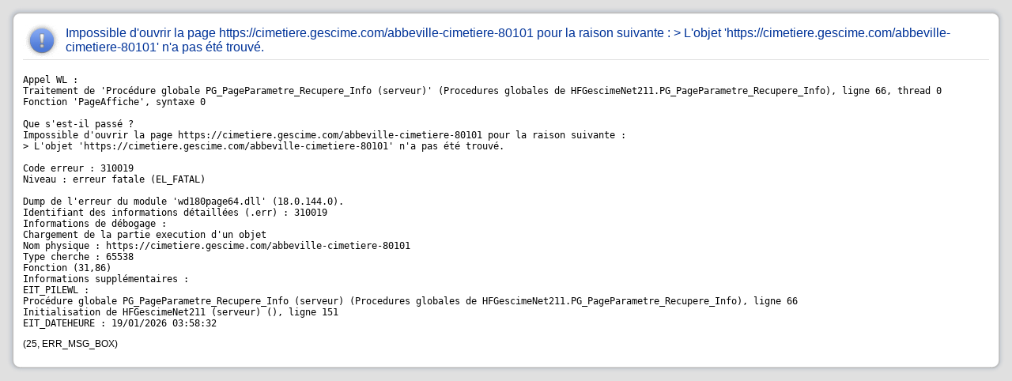

--- FILE ---
content_type: text/html; charset=utf-8
request_url: https://www.gescimenet.com/WD180AWP/WD180Awp.exe/CONNECT/HFGescimeNet211?alias=abbeville-cimetiere-80101&page_site=Visu_Concession&mode_appel=Defunt&lieu=11510&defunt=161087&type=m&alias=abbeville-cimetiere-80101
body_size: 1568
content:
<!DOCTYPE html>
<html>
<head><meta http-equiv="Content-type" content="text/html; charset=utf-8" /><title>Le site a rencontré l'erreur ci-dessous</title>
<style type="text/css">
table{border-collapse:collapse;}
.CDR-Centre{background-image:url(/WD180AWP/WD180Awp.exe/Imgerrfond.gif?1);}
.CDR-Coin{width:18px;background-image:url(/WD180AWP/WD180Awp.exe/Imgerrfond.gif?2);}
.CDR-Horizontal{background-image:url(/WD180AWP/WD180Awp.exe/Imgerrfond.gif?3);}
.CDR-Vertical{background-image:url(/WD180AWP/WD180Awp.exe/Imgerrfond.gif?4);}
</style>
</head>
<body style="background-color:#E0E0E0;font-family:Verdana, Arial, Helvetica, sans-serif;"><table style="margin-left:auto;margin-right:auto;"><tr style="height:18px;">
<td class="CDR-Coin"></td>
<td class="CDR-Horizontal"></td>
<td class="CDR-Coin" style="background-position:100% 0px;"></td>
</tr>
<tr>
<td class="CDR-Vertical"></td>
<td class="CDR-Centre" style="vertical-align:top;">
<img src="/WD180AWP/WD180Awp.exe/Imgerr.gif" alt="Error" style="float:left;" /><table style="height:48px;">
<tr>
<td style="padding-left:6px;vertical-align:middle;font-size:12pt;color:#003399;">Impossible d&#39;ouvrir la page https&#58;&#47;&#47;cimetiere&#46;gescime&#46;com&#47;abbeville&#45;cimetiere&#45;80101 pour la raison suivante &#58;
&#62; L&#39;objet &#39;https&#58;&#47;&#47;cimetiere&#46;gescime&#46;com&#47;abbeville&#45;cimetiere&#45;80101&#39; n&#39;a pas &#233;t&#233; trouv&#233;&#46;</td>
</tr>
</table>
<div style="padding-top:6px;border-top:1px solid #E0E0E0;font-size:9pt;color:#000000;"><p><span style="white-space: pre; font-family: monospace;">Appel WL &#58;
Traitement de &#39;Proc&#233;dure globale PG&#95;PageParametre&#95;Recupere&#95;Info &#40;serveur&#41;&#39; &#40;Procedures globales de HFGescimeNet211&#46;PG&#95;PageParametre&#95;Recupere&#95;Info&#41;&#44; ligne 66&#44; thread 0
Fonction &#39;PageAffiche&#39;&#44; syntaxe 0

Que s&#39;est&#45;il pass&#233; &#63;
Impossible d&#39;ouvrir la page https&#58;&#47;&#47;cimetiere&#46;gescime&#46;com&#47;abbeville&#45;cimetiere&#45;80101 pour la raison suivante &#58;
&#62; L&#39;objet &#39;https&#58;&#47;&#47;cimetiere&#46;gescime&#46;com&#47;abbeville&#45;cimetiere&#45;80101&#39; n&#39;a pas &#233;t&#233; trouv&#233;&#46;

Code erreur &#58; 310019
Niveau &#58; erreur fatale &#40;EL&#95;FATAL&#41;

Dump de l&#39;erreur du module &#39;wd180page64&#46;dll&#39; &#40;18&#46;0&#46;144&#46;0&#41;&#46;
Identifiant des informations d&#233;taill&#233;es &#40;&#46;err&#41; &#58; 310019
Informations de d&#233;bogage &#58;
Chargement de la partie execution d&#39;un objet
Nom physique &#58; https&#58;&#47;&#47;cimetiere&#46;gescime&#46;com&#47;abbeville&#45;cimetiere&#45;80101
Type cherche &#58; 65538
Fonction &#40;31&#44;86&#41;
Informations suppl&#233;mentaires &#58;
EIT&#95;PILEWL &#58;
Proc&#233;dure globale PG&#95;PageParametre&#95;Recupere&#95;Info &#40;serveur&#41; &#40;Procedures globales de HFGescimeNet211&#46;PG&#95;PageParametre&#95;Recupere&#95;Info&#41;&#44; ligne 66
Initialisation de HFGescimeNet211 &#40;serveur&#41; &#40;&#41;&#44; ligne 151
EIT&#95;DATEHEURE &#58; 19&#47;01&#47;2026 03&#58;58&#58;32</span>
</p><p>(25, ERR_MSG_BOX)</p>
<p style="font-style:italic;"></p></div>
</td>
<td class="CDR-Vertical" style="background-position:100% 0px;"></td>
</tr>
<tr style="height:18px;">
<td class="CDR-Coin" style="background-position:0px -18px;"></td>
<td class="CDR-Horizontal" style="background-position:0px 100%;"></td>
<td class="CDR-Coin" style="background-position:100% -18px;"></td>
</tr>
</table>
</body>
</html>